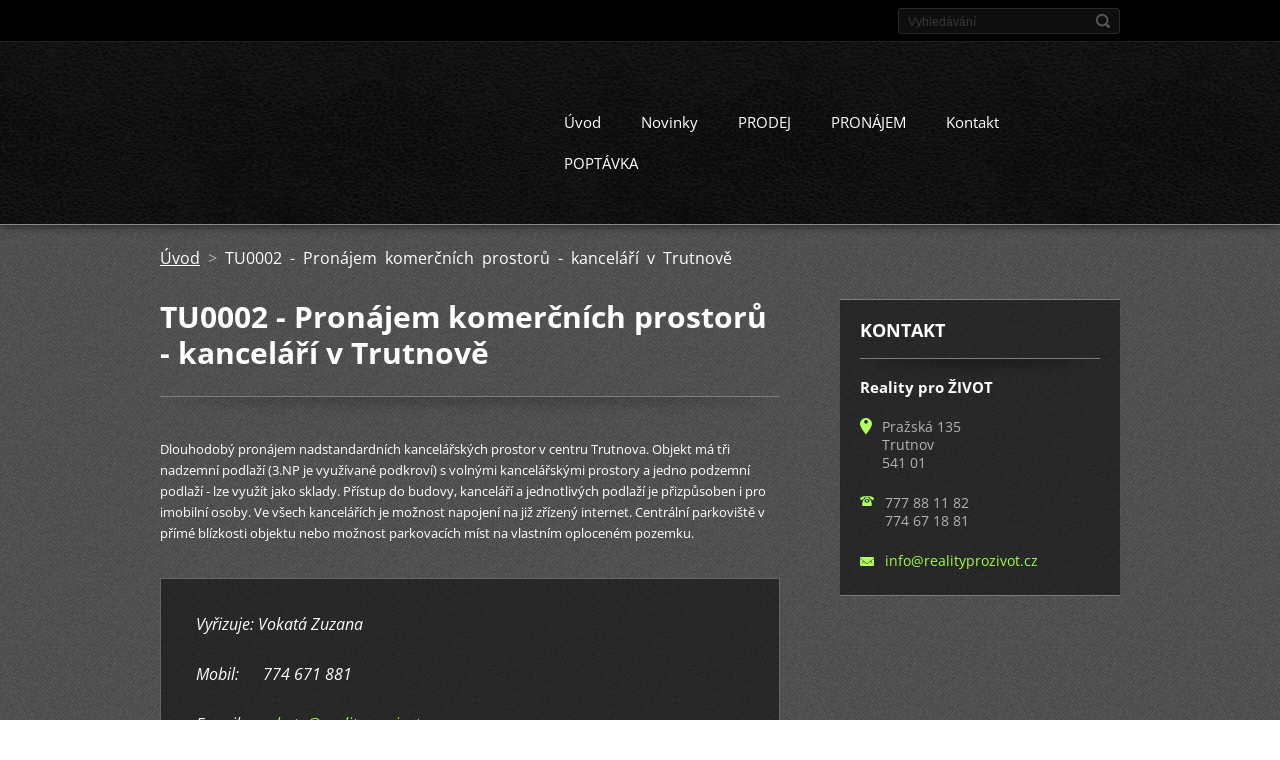

--- FILE ---
content_type: text/html; charset=UTF-8
request_url: https://www.realityprozivot.cz/products/tu002/
body_size: 8187
content:
<!doctype html>
<!--[if IE 8]>    <html class="lt-ie10 lt-ie9 no-js" lang="cs"> <![endif]-->
<!--[if IE 9]>    <html class="lt-ie10 no-js" lang="cs"> <![endif]-->
<!--[if gt IE 9]><!-->
<html class="no-js" lang="cs">
<!--<![endif]-->

<head>
    <base href="https://www.realityprozivot.cz/">
  <meta charset="utf-8">
  <meta name="description" content="">
  <meta name="keywords" content="">
  <meta name="generator" content="Webnode">
  <meta name="apple-mobile-web-app-capable" content="yes">
  <meta name="apple-mobile-web-app-status-bar-style" content="black">
  <meta name="format-detection" content="telephone=no">
    <link rel="icon" type="image/svg+xml" href="/favicon.svg" sizes="any">  <link rel="icon" type="image/svg+xml" href="/favicon16.svg" sizes="16x16">  <link rel="icon" href="/favicon.ico"><link rel="canonical" href="https://www.realityprozivot.cz/products/tu002/">
<script type="text/javascript">(function(i,s,o,g,r,a,m){i['GoogleAnalyticsObject']=r;i[r]=i[r]||function(){
			(i[r].q=i[r].q||[]).push(arguments)},i[r].l=1*new Date();a=s.createElement(o),
			m=s.getElementsByTagName(o)[0];a.async=1;a.src=g;m.parentNode.insertBefore(a,m)
			})(window,document,'script','//www.google-analytics.com/analytics.js','ga');ga('create', 'UA-797705-6', 'auto',{"name":"wnd_header"});ga('wnd_header.set', 'dimension1', 'W1');ga('wnd_header.set', 'anonymizeIp', true);ga('wnd_header.send', 'pageview');var pageTrackerAllTrackEvent=function(category,action,opt_label,opt_value){ga('send', 'event', category, action, opt_label, opt_value)};</script>
  <link rel="alternate" type="application/rss+xml" href="https://realityprozivot.cz/rss/all.xml" title="">
<!--[if lte IE 9]><style type="text/css">.cke_skin_webnode iframe {vertical-align: baseline !important;}</style><![endif]-->
    <meta http-equiv="X-UA-Compatible" content="IE=edge">
    <title>TU0002 - Pronájem komerčních prostorů - kanceláří v Trutnově :: Reality pro ŽIVOT</title>
    <meta name="viewport" content="width=device-width, initial-scale=1.0">
    <link rel="stylesheet" href="https://d11bh4d8fhuq47.cloudfront.net/_system/skins/v13/50001405/css/style.css" />

    <script type="text/javascript">
        /* <![CDATA[ */

        var wnTplSettings = {};

        wnTplSettings.photogallerySlideshowStop  = 'Pozastavit prezentaci';
        wnTplSettings.photogallerySlideshowStart = 'Spustit prezentaci';
        wnTplSettings.faqShowAnswer = 'Zobrazit celou odpověď.';
        wnTplSettings.faqHideAnswer = 'Skrýt odpověď.';
        wnTplSettings.menuLabel = 'Menu';

        /* ]]> */
    </script>
    <script type="text/javascript" language="javascript" src="https://d11bh4d8fhuq47.cloudfront.net/_system/skins/v13/50001405/js/main.js"></script>


				<script type="text/javascript">
				/* <![CDATA[ */
					
					if (typeof(RS_CFG) == 'undefined') RS_CFG = new Array();
					RS_CFG['staticServers'] = new Array('https://d11bh4d8fhuq47.cloudfront.net/');
					RS_CFG['skinServers'] = new Array('https://d11bh4d8fhuq47.cloudfront.net/');
					RS_CFG['filesPath'] = 'https://www.realityprozivot.cz/_files/';
					RS_CFG['filesAWSS3Path'] = 'https://187de8608d.cbaul-cdnwnd.com/0943f45b8fbffb6da68ae6b2f75075c0/';
					RS_CFG['lbClose'] = 'Zavřít';
					RS_CFG['skin'] = 'default';
					if (!RS_CFG['labels']) RS_CFG['labels'] = new Array();
					RS_CFG['systemName'] = 'Webnode';
						
					RS_CFG['responsiveLayout'] = 1;
					RS_CFG['mobileDevice'] = 0;
					RS_CFG['labels']['copyPasteSource'] = 'Více zde:';
					
				/* ]]> */
				</script><style type="text/css">/* <![CDATA[ */#dpkjf99xk {position: absolute;font-size: 13px !important;font-family: "Arial", helvetica, sans-serif !important;white-space: nowrap;z-index: 2147483647;-webkit-user-select: none;-khtml-user-select: none;-moz-user-select: none;-o-user-select: none;user-select: none;}#h0f2f1h51m {position: relative;top: -14px;}* html #h0f2f1h51m { top: -11px; }#h0f2f1h51m a { text-decoration: none !important; }#h0f2f1h51m a:hover { text-decoration: underline !important; }#kgc83c3qe {z-index: 2147483647;display: inline-block !important;font-size: 16px;padding: 7px 59px 9px 59px;background: transparent url(https://d11bh4d8fhuq47.cloudfront.net/img/footer/footerButtonWebnodeHover.png?ph=187de8608d) top left no-repeat;height: 18px;cursor: pointer;}* html #kgc83c3qe { height: 36px; }#kgc83c3qe:hover { background: url(https://d11bh4d8fhuq47.cloudfront.net/img/footer/footerButtonWebnode.png?ph=187de8608d) top left no-repeat; }#a6306b9e1qf2pg7 { display: none; }#h490aja714 {z-index: 3000;text-align: left !important;position: absolute;height: 88px;font-size: 13px !important;color: #ffffff !important;font-family: "Arial", helvetica, sans-serif !important;overflow: hidden;cursor: pointer;}#h490aja714 a {color: #ffffff !important;}#kln8dl50e {color: #36322D !important;text-decoration: none !important;font-weight: bold !important;float: right;height: 31px;position: absolute;top: 19px;right: 15px;cursor: pointer;}#e9kd2dhmpqg6 { float: right; padding-right: 27px; display: block; line-height: 31px; height: 31px; background: url(https://d11bh4d8fhuq47.cloudfront.net/img/footer/footerButton.png?ph=187de8608d) top right no-repeat; white-space: nowrap; }#dhahcddf87bm { position: relative; left: 1px; float: left; display: block; width: 15px; height: 31px; background: url(https://d11bh4d8fhuq47.cloudfront.net/img/footer/footerButton.png?ph=187de8608d) top left no-repeat; }#kln8dl50e:hover { color: #36322D !important; text-decoration: none !important; }#kln8dl50e:hover #e9kd2dhmpqg6 { background: url(https://d11bh4d8fhuq47.cloudfront.net/img/footer/footerButtonHover.png?ph=187de8608d) top right no-repeat; }#kln8dl50e:hover #dhahcddf87bm { background: url(https://d11bh4d8fhuq47.cloudfront.net/img/footer/footerButtonHover.png?ph=187de8608d) top left no-repeat; }#meu28x7 {padding-right: 11px;padding-right: 11px;float: right;height: 60px;padding-top: 18px;background: url(https://d11bh4d8fhuq47.cloudfront.net/img/footer/footerBubble.png?ph=187de8608d) top right no-repeat;}#ck3i5k11c {float: left;width: 18px;height: 78px;background: url(https://d11bh4d8fhuq47.cloudfront.net/img/footer/footerBubble.png?ph=187de8608d) top left no-repeat;}* html #kgc83c3qe { filter: progid:DXImageTransform.Microsoft.AlphaImageLoader(src='https://d11bh4d8fhuq47.cloudfront.net/img/footer/footerButtonWebnode.png?ph=187de8608d'); background: transparent; }* html #kgc83c3qe:hover { filter: progid:DXImageTransform.Microsoft.AlphaImageLoader(src='https://d11bh4d8fhuq47.cloudfront.net/img/footer/footerButtonWebnodeHover.png?ph=187de8608d'); background: transparent; }* html #meu28x7 { height: 78px; background-image: url(https://d11bh4d8fhuq47.cloudfront.net/img/footer/footerBubbleIE6.png?ph=187de8608d);  }* html #ck3i5k11c { background-image: url(https://d11bh4d8fhuq47.cloudfront.net/img/footer/footerBubbleIE6.png?ph=187de8608d);  }* html #e9kd2dhmpqg6 { background-image: url(https://d11bh4d8fhuq47.cloudfront.net/img/footer/footerButtonIE6.png?ph=187de8608d); }* html #dhahcddf87bm { background-image: url(https://d11bh4d8fhuq47.cloudfront.net/img/footer/footerButtonIE6.png?ph=187de8608d); }* html #kln8dl50e:hover #rbcGrSigTryButtonRight { background-image: url(https://d11bh4d8fhuq47.cloudfront.net/img/footer/footerButtonHoverIE6.png?ph=187de8608d);  }* html #kln8dl50e:hover #rbcGrSigTryButtonLeft { background-image: url(https://d11bh4d8fhuq47.cloudfront.net/img/footer/footerButtonHoverIE6.png?ph=187de8608d);  }/* ]]> */</style><script type="text/javascript" src="https://d11bh4d8fhuq47.cloudfront.net/_system/client/js/compressed/frontend.package.1-3-108.js?ph=187de8608d"></script><style type="text/css"></style></head>

<body>
<!-- div id="wrapper" -->
<div id="wrapper" class="DARK BLUE mainZoneOnLeft noTitleImage">
    <!-- div id="mobileSearch" -->
    <div id="mobileSearch">
        

            <div id="fulltextForm">

		<form action="/search/" method="get" id="fulltextSearch">

            <div class="clearfix">
                <input id="fulltextSearchText" type="text" name="text" value="" placeholder="Vyhledávání">
                <button id="fulltextSearchButton" type="submit" class="ir">Hledat</button>
            </div>

		</form>

            </div>

		    </div>
    <!-- div id="header" -->
    <div id="header">
        <!-- <div id="topBar"> -->
        <div id="topBar" class="clearfix">
            <div id="topBarContent">
                <div id="lang">
                    <div id="languageSelect"></div>			
                </div>
                

            <div id="fulltextForm">

		<form action="/search/" method="get" id="fulltextSearch">

            <div class="clearfix">
                <input id="fulltextSearchText" type="text" name="text" value="" placeholder="Vyhledávání">
                <button id="fulltextSearchButton" type="submit" class="ir">Hledat</button>
            </div>

		</form>

            </div>

		            </div>
        </div>
        <!-- <div id="topBar"> -->

        <!-- div id="headerMain" -->
        <div id="headerMain">

            <!-- div id="headerContent" -->
            <div id="headerContent" class="clearfix">

                <div id="titleZone">
                    <div id="logoZone">
                        <div id="logo"><a href="home/" title="Přejít na úvodní stránku."><span id="rbcSystemIdentifierLogo" style="visibility: hidden;">Reality pro ŽIVOT</span></a></div>                    </div>
                    <div id="motoZone">
                        <div id="moto">
                            <span id="rbcCompanySlogan" class="rbcNoStyleSpan"></span>                        </div>
                    </div>
                </div>



            </div>
            <!-- div id="headerContent" -->


            <!-- div id="illustration" -->
            <div id="illustration" class="illustrationSubpage">
                <div id="illustrationImgWrapper">
                    <img src="https://187de8608d.cbaul-cdnwnd.com/0943f45b8fbffb6da68ae6b2f75075c0/200000007-28c8229c2a/50000000.jpg?ph=187de8608d" width="950" height="340" alt="">                </div>
            </div>
            <!-- div id="illustration" -->


        </div>
        <!-- div id="headerMain" -->


    </div>
    <!-- div id="header" -->

    <!-- div id="breadcrumbs" -->
    <div id="breadcrumbs">
        <div id="breadcrumbsContent">
            <div id="pageNavigator" class="rbcContentBlock">            <div id="navigator" class="widget widgetNavigator clearfix">             <a class="navFirstPage" href="/home/">Úvod</a>           <span> &gt; </span>             <span id="navCurrentPage">TU0002 - Pronájem komerčních prostorů - kanceláří v Trutnově</span>             </div>      </div>        </div>
    </div>
    <!-- div id="breadcrumbs" -->

    <!-- div id="main" -->
    <div id="main" role="main">


        <!-- div id="mainContent" -->
        <div id="mainContent" class="clearfix" >


            <div class="defaultLayout">

                <!-- div class="columnWide" -->
                <div class="columnWide">

                    
		 	
            
      <div class="widget widgetProductsDetail clearfix">
      
          <div class="widgetTitle"> 
              <h1>TU0002 - Pronájem komerčních prostorů - kanceláří v Trutnově</h1>
          </div>   
                   
          <div class="widgetContent clearfix">

                <div class="wrapperContent clearfix">

                    <div class="wrapperText">
                        
                        <p><font size="2">Dlouhodobý pronájem nadstandardních kancelářských prostor v centru Trutnova. Objekt má tři nadzemní podlaží (3.NP je využívané podkroví) s volnými kancelářskými prostory a jedno podzemní podlaží - lze využít jako sklady. Přístup do budovy, kanceláří a jednotlivých podlaží je přizpůsoben i pro imobilní osoby. Ve všech kancelářích je možnost napojení na již zřízený internet. Centrální parkoviště v přímé blízkosti objektu nebo možnost parkovacích míst na vlastním oploceném pozemku.</font><br></p><p><blockquote><p>Vyřizuje: Vokatá Zuzana</p><p>Mobil:&nbsp;&nbsp;&nbsp;&nbsp;&nbsp; 774 671 881</p><p>E-mail:&nbsp;&nbsp;&nbsp;&nbsp;<a href="mailto:vokata@realityprozivot.cz">vokata@realityprozivot.cz</a></p></blockquote><p></p>
                    </div>                       
                    
                </div>


                

                <div class="clearfix"></div>


                <div class="wrapperProductsFooter clearfix">

                    <div class="rbcBookmarks"><div id="rbcBookmarks200000048"></div></div>
		<script type="text/javascript">
			/* <![CDATA[ */
			Event.observe(window, 'load', function(){
				var bookmarks = '<div style=\"float:left;\"><div style=\"float:left;\"><iframe src=\"//www.facebook.com/plugins/like.php?href=https://www.realityprozivot.cz/products/tu002/&amp;send=false&amp;layout=button_count&amp;width=155&amp;show_faces=false&amp;action=like&amp;colorscheme=light&amp;font&amp;height=21&amp;appId=397846014145828&amp;locale=cs_CZ\" scrolling=\"no\" frameborder=\"0\" style=\"border:none; overflow:hidden; width:155px; height:21px; position:relative; top:1px;\" allowtransparency=\"true\"></iframe></div><div style=\"float:left;\"><a href=\"https://twitter.com/share\" class=\"twitter-share-button\" data-count=\"horizontal\" data-via=\"webnode\" data-lang=\"en\">Tweet</a></div><script type=\"text/javascript\">(function() {var po = document.createElement(\'script\'); po.type = \'text/javascript\'; po.async = true;po.src = \'//platform.twitter.com/widgets.js\';var s = document.getElementsByTagName(\'script\')[0]; s.parentNode.insertBefore(po, s);})();'+'<'+'/scr'+'ipt></div> <div class=\"addthis_toolbox addthis_default_style\" style=\"float:left;\"><a class=\"addthis_counter addthis_pill_style\"></a></div> <script type=\"text/javascript\">(function() {var po = document.createElement(\'script\'); po.type = \'text/javascript\'; po.async = true;po.src = \'https://s7.addthis.com/js/250/addthis_widget.js#pubid=webnode\';var s = document.getElementsByTagName(\'script\')[0]; s.parentNode.insertBefore(po, s);})();'+'<'+'/scr'+'ipt><div style=\"clear:both;\"></div>';
				$('rbcBookmarks200000048').innerHTML = bookmarks;
				bookmarks.evalScripts();
			});
			/* ]]> */
		</script>
		

                    

                </div>




          </div>     
    	
      </div>         

		

		                    
                </div>
                <!-- div class="columnWide" -->

                <!-- div class="columnNarrow" -->
                <div class="columnNarrow">

                                                             
      <div class="widget widgetContact clearfix">              
		      
          <div class="widgetTitle"> 
              <h2>Kontakt</h2>
          </div>   
                   
          <div class="widgetContent clearfix">    
              <span class="contactCompany">Reality pro ŽIVOT</span>
              
      <span class="contactAddress">Pražská 135<br />
Trutnov<br />
541 01</span>
	
                   
      <span class="contactPhone">777 88 11 82<br />
774 67 18 81</span>
	
                        									
      <span class="contactEmail"><a href="&#109;&#97;&#105;&#108;&#116;&#111;:&#105;&#110;&#102;&#111;&#64;&#114;&#101;&#97;&#108;&#105;&#116;&#121;&#112;&#114;&#111;&#122;&#105;&#118;&#111;&#116;&#46;&#99;&#122;"><span id="rbcContactEmail">&#105;&#110;&#102;&#111;&#64;&#114;&#101;&#97;&#108;&#105;&#116;&#121;&#112;&#114;&#111;&#122;&#105;&#118;&#111;&#116;&#46;&#99;&#122;</span></a></span>
	
          </div>                         	
		    		
      </div>             
					

                </div>

                <!-- div class="columnNarrow" -->
            </div>

        </div>
        <!-- div id="mainContent" -->

    </div>
    <!-- div id="main" -->
    <!-- div id="navMenu" -->
    <div id="navMenu" class="clearfix">
        <div class="menuWrapper">
            

    
		<ul class="menu">
	<li class="first">      
      <a href="/home/">         
      Úvod        
  </a>        
  </li>
	<li>      
      <a href="/novinky/">         
      Novinky        
  </a>        
  </li>
	<li>      
      <a href="/prodej/">         
      PRODEJ        
  </a>        
  
	<ul class="level1">
		<li class="first">      
      <a href="/prodej/byty/">         
      BYTY        
  </a>        
  </li>
		<li>      
      <a href="/prodej/domy/">         
      DOMY        
  </a>        
  </li>
		<li>      
      <a href="/prodej/pozemky/">         
      POZEMKY        
  </a>        
  </li>
		<li class="last">      
      <a href="/prodej/komercni/">         
      KOMERČNÍ        
  </a>        
  </li>
	</ul>
	</li>
	<li>      
      <a href="/pronajem/">         
      PRONÁJEM        
  </a>        
  
	<ul class="level1">
		<li class="first">      
      <a href="/pronajem/byty/">         
      BYTY        
  </a>        
  </li>
		<li>      
      <a href="/pronajem/domy/">         
      DOMY        
  </a>        
  </li>
		<li>      
      <a href="/pronajem/pozemky/">         
      POZEMKY        
  </a>        
  </li>
		<li class="last">      
      <a href="/pronajem/komercni/">         
      KOMERČNÍ        
  </a>        
  </li>
	</ul>
	</li>
	<li>      
      <a href="/kontakt/">         
      Kontakt        
  </a>        
  </li>
	<li class="last">      
      <a href="/poptavka/">         
      POPTÁVKA        
  </a>        
  </li>
</ul>   

      <div class="clearfix"></div>     
					
        </div>
    </div>
    <!-- div id="navMenu" -->
    <script type="text/javascript">
        //hide nav window asap
        var el = document.getElementById("navMenu");
        if (typeof(el) != "undefined") {
            el.style.display = "none";
        }
    </script>

</div>
<!-- div id="wrapper" -->

<!-- div id="footerCover" -->
<div id="footerCover">

    <!-- div id="footerText" -->
    <div id="footerText" class="clearfix">

        <!-- div id="footerTextContent" -->
        <div id="footerTextContent" class="clearfix">

            <div id="credits">

                <!-- div id="copyright" -->
                <div id="copyright">
                    <span id="rbcFooterText" class="rbcNoStyleSpan">© 2014 Všechna práva vyhrazena Reality pro ŽIVOT, s.r.o..</span>                </div>
                <!-- div id="copyright" -->

                <!-- div id="signature" -->
                <div id="signature">
                    <span class="rbcSignatureText"><a rel="nofollow" href="https://www.webnode.cz?utm_source=text&amp;utm_medium=footer&amp;utm_campaign=free6">Tvorba www stránek zdarma</a><a id="kgc83c3qe" rel="nofollow" href="https://www.webnode.cz?utm_source=button&amp;utm_medium=footer&amp;utm_campaign=free6"><span id="a6306b9e1qf2pg7">Webnode</span></a></span>                </div>
                <!-- div id="signature" -->

            </div>

            <div id="sysLinks">

                <!-- div id="systemNav" -->
                <ul class="systemNav">
                    <li class="homepage"><a href="home/" title="Přejít na úvodní stránku.">Úvodní stránka</a></li>
                    <li class="sitemap"><a href="/sitemap/" title="Přejít na mapu stránek.">Mapa stránek</a></li>
                    <li class="rss"><a href="/rss/" title="RSS kanály">RSS</a></li>
                    <li class="print"><a href="#" onclick="window.print(); return false;" title="Vytisknout stránku">Tisk</a></li>
                </ul>
                <!-- div id="systemNav" -->

            </div>

        </div>
        <!-- div id="footerTextContent" -->

    </div>
    <!-- div id="footerText" -->

</div>
<!-- div id="footerCover" -->

<div id="rbcFooterHtml"></div><div style="display: none;" id="dpkjf99xk"><span id="h0f2f1h51m">&nbsp;</span></div><div id="h490aja714" style="display: none;"><a href="https://www.webnode.cz?utm_source=window&amp;utm_medium=footer&amp;utm_campaign=free6" rel="nofollow"><div id="ck3i5k11c"><!-- / --></div><div id="meu28x7"><div><strong id="gjo0qaahj6">Vytvořte si vlastní web zdarma!</strong><br /><span id="ba60523b1oig">Moderní webové stránky za 5 minut</span></div><span id="kln8dl50e"><span id="dhahcddf87bm"><!-- / --></span><span id="e9kd2dhmpqg6">Vyzkoušet</span></span></div></a></div><script type="text/javascript">/* <![CDATA[ */var jk15p4h1b = {sig: $('dpkjf99xk'),prefix: $('h0f2f1h51m'),btn : $('kgc83c3qe'),win : $('h490aja714'),winLeft : $('ck3i5k11c'),winLeftT : $('b17b07d44371kn'),winLeftB : $('df89f597a2lfg0'),winRght : $('meu28x7'),winRghtT : $('h3035fg10pj'),winRghtB : $('ka093g7wi6'),tryBtn : $('kln8dl50e'),tryLeft : $('dhahcddf87bm'),tryRght : $('e9kd2dhmpqg6'),text : $('ba60523b1oig'),title : $('gjo0qaahj6')};jk15p4h1b.sig.appendChild(jk15p4h1b.btn);var gf596ga33hdbs=0,ba82ffd3=0,c86g7cig3=0,gil1e0kl,bc560c732=$$('.rbcSignatureText')[0],f016960093=false,dqedhkr7nha;function w4wdf513278(){if (!f016960093 && pageTrackerAllTrackEvent){pageTrackerAllTrackEvent('Signature','Window show - web',jk15p4h1b.sig.getElementsByTagName('a')[0].innerHTML);f016960093=true;}jk15p4h1b.win.show();c86g7cig3=jk15p4h1b.tryLeft.offsetWidth+jk15p4h1b.tryRght.offsetWidth+1;jk15p4h1b.tryBtn.style.width=parseInt(c86g7cig3)+'px';jk15p4h1b.text.parentNode.style.width = '';jk15p4h1b.winRght.style.width=parseInt(20+c86g7cig3+Math.max(jk15p4h1b.text.offsetWidth,jk15p4h1b.title.offsetWidth))+'px';jk15p4h1b.win.style.width=parseInt(jk15p4h1b.winLeft.offsetWidth+jk15p4h1b.winRght.offsetWidth)+'px';var wl=jk15p4h1b.sig.offsetLeft+jk15p4h1b.btn.offsetLeft+jk15p4h1b.btn.offsetWidth-jk15p4h1b.win.offsetWidth+12;if (wl<10){wl=10;}jk15p4h1b.win.style.left=parseInt(wl)+'px';jk15p4h1b.win.style.top=parseInt(ba82ffd3-jk15p4h1b.win.offsetHeight)+'px';clearTimeout(gil1e0kl);}function enj4dod5f88(){gil1e0kl=setTimeout('jk15p4h1b.win.hide()',1000);}function f4me942h(){var ph = RubicusFrontendIns.photoDetailHandler.lightboxFixed?document.getElementsByTagName('body')[0].offsetHeight/2:RubicusFrontendIns.getPageSize().pageHeight;jk15p4h1b.sig.show();gf596ga33hdbs=0;ba82ffd3=0;if (bc560c732&&bc560c732.offsetParent){var obj=bc560c732;do{gf596ga33hdbs+=obj.offsetLeft;ba82ffd3+=obj.offsetTop;} while (obj = obj.offsetParent);}if ($('rbcFooterText')){jk15p4h1b.sig.style.color = $('rbcFooterText').getStyle('color');jk15p4h1b.sig.getElementsByTagName('a')[0].style.color = $('rbcFooterText').getStyle('color');}jk15p4h1b.sig.style.width=parseInt(jk15p4h1b.prefix.offsetWidth+jk15p4h1b.btn.offsetWidth)+'px';if (gf596ga33hdbs<0||gf596ga33hdbs>document.body.offsetWidth){gf596ga33hdbs=(document.body.offsetWidth-jk15p4h1b.sig.offsetWidth)/2;}if (gf596ga33hdbs>(document.body.offsetWidth*0.55)){jk15p4h1b.sig.style.left=parseInt(gf596ga33hdbs+(bc560c732?bc560c732.offsetWidth:0)-jk15p4h1b.sig.offsetWidth)+'px';}else{jk15p4h1b.sig.style.left=parseInt(gf596ga33hdbs)+'px';}if (ba82ffd3<=0 || RubicusFrontendIns.photoDetailHandler.lightboxFixed){ba82ffd3=ph-5-jk15p4h1b.sig.offsetHeight;}jk15p4h1b.sig.style.top=parseInt(ba82ffd3-5)+'px';}function bc4eb9fa2n0(){if (dqedhkr7nha){clearTimeout(dqedhkr7nha);}dqedhkr7nha = setTimeout('f4me942h()', 10);}Event.observe(window,'load',function(){if (jk15p4h1b.win&&jk15p4h1b.btn){if (bc560c732){if (bc560c732.getElementsByTagName("a").length > 0){jk15p4h1b.prefix.innerHTML = bc560c732.innerHTML + '&nbsp;';}else{jk15p4h1b.prefix.innerHTML = '<a href="https://www.webnode.cz?utm_source=text&amp;utm_medium=footer&amp;utm_content=cz-web-0&amp;utm_campaign=signature" rel="nofollow">'+bc560c732.innerHTML + '</a>&nbsp;';}bc560c732.style.visibility='hidden';}else{if (pageTrackerAllTrackEvent){pageTrackerAllTrackEvent('Signature','Missing rbcSignatureText','www.realityprozivot.cz');}}f4me942h();setTimeout(f4me942h, 500);setTimeout(f4me942h, 1000);setTimeout(f4me942h, 5000);Event.observe(jk15p4h1b.btn,'mouseover',w4wdf513278);Event.observe(jk15p4h1b.win,'mouseover',w4wdf513278);Event.observe(jk15p4h1b.btn,'mouseout',enj4dod5f88);Event.observe(jk15p4h1b.win,'mouseout',enj4dod5f88);Event.observe(jk15p4h1b.win,'click',function(){if (pageTrackerAllTrackEvent){pageTrackerAllTrackEvent('Signature','Window click - web','Vytvořte si vlastní web zdarma!',0);}document/*chf1jj3j13c3h01*/.location.href='https://www.webnode.cz?utm_source=window&utm_medium=footer&utm_content=cz-web-0&utm_campaign=signature';});Event.observe(window, 'resize', bc4eb9fa2n0);Event.observe(document.body, 'resize', bc4eb9fa2n0);RubicusFrontendIns.addObserver({onResize: bc4eb9fa2n0});RubicusFrontendIns.addObserver({onContentChange: bc4eb9fa2n0});RubicusFrontendIns.addObserver({onLightboxUpdate: f4me942h});Event.observe(jk15p4h1b.btn, 'click', function(){if (pageTrackerAllTrackEvent){pageTrackerAllTrackEvent('Signature','Button click - web',jk15p4h1b.sig.getElementsByTagName('a')[0].innerHTML);}});Event.observe(jk15p4h1b.tryBtn, 'click', function(){if (pageTrackerAllTrackEvent){pageTrackerAllTrackEvent('Signature','Try Button click - web','Vytvořte si vlastní web zdarma!',0);}});}});RubicusFrontendIns.addFileToPreload('https://d11bh4d8fhuq47.cloudfront.net/img/footer/footerButtonWebnode.png?ph=187de8608d');RubicusFrontendIns.addFileToPreload('https://d11bh4d8fhuq47.cloudfront.net/img/footer/footerButton.png?ph=187de8608d');RubicusFrontendIns.addFileToPreload('https://d11bh4d8fhuq47.cloudfront.net/img/footer/footerButtonHover.png?ph=187de8608d');RubicusFrontendIns.addFileToPreload('https://d11bh4d8fhuq47.cloudfront.net/img/footer/footerBubble.png?ph=187de8608d');if (Prototype.Browser.IE){RubicusFrontendIns.addFileToPreload('https://d11bh4d8fhuq47.cloudfront.net/img/footer/footerBubbleIE6.png?ph=187de8608d');RubicusFrontendIns.addFileToPreload('https://d11bh4d8fhuq47.cloudfront.net/img/footer/footerButtonHoverIE6.png?ph=187de8608d');}RubicusFrontendIns.copyLink = 'https://www.webnode.cz';RS_CFG['labels']['copyPasteBackLink'] = 'Vytvořte si vlastní stránky zdarma:';/* ]]> */</script><script type="text/javascript">var keenTrackerCmsTrackEvent=function(id){if(typeof _jsTracker=="undefined" || !_jsTracker){return false;};try{var name=_keenEvents[id];var keenEvent={user:{u:_keenData.u,p:_keenData.p,lc:_keenData.lc,t:_keenData.t},action:{identifier:id,name:name,category:'cms',platform:'WND1',version:'2.1.157'},browser:{url:location.href,ua:navigator.userAgent,referer_url:document.referrer,resolution:screen.width+'x'+screen.height,ip:'3.138.151.220'}};_jsTracker.jsonpSubmit('PROD',keenEvent,function(err,res){});}catch(err){console.log(err)};};</script></body>
</html>